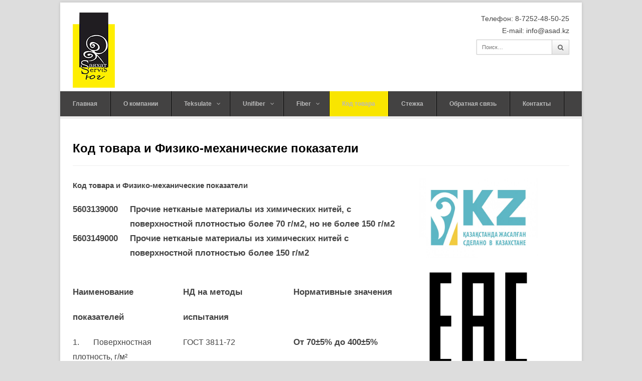

--- FILE ---
content_type: text/html; charset=UTF-8
request_url: http://asad.kz/%D0%BA%D0%BE%D0%B4-%D1%82%D0%BE%D0%B2%D0%B0%D1%80%D0%B0-%D0%B8-%D1%84%D0%B8%D0%B7%D0%B8%D0%BA%D0%BE-%D0%BC%D0%B5%D1%85%D0%B0%D0%BD%D0%B8%D1%87%D0%B5%D1%81%D0%BA%D0%B8%D0%B5-%D0%BF%D0%BE%D0%BA%D0%B0/
body_size: 7287
content:
<!DOCTYPE html>
<html lang="ru-RU" prefix="og: http://ogp.me/ns#">
<head>
	<meta charset="UTF-8">
	<meta name="viewport" content="width=device-width, initial-scale=1">
	<link rel="pingback" href="http://asad.kz/xmlrpc.php">
	<!--[if lt IE 9]><script src="http://asad.kz/wp-content/themes/wpex-pytheas/js/html5.js"></script><![endif]-->
	<link rel="profile" href="http://gmpg.org/xfn/11">
	<title>Код товара и Физико-механические показатели - Фабрика нетканых материалов</title>

<!-- This site is optimized with the Yoast SEO plugin v4.9 - https://yoast.com/wordpress/plugins/seo/ -->
<link rel="canonical" href="http://asad.kz/%d0%ba%d0%be%d0%b4-%d1%82%d0%be%d0%b2%d0%b0%d1%80%d0%b0-%d0%b8-%d1%84%d0%b8%d0%b7%d0%b8%d0%ba%d0%be-%d0%bc%d0%b5%d1%85%d0%b0%d0%bd%d0%b8%d1%87%d0%b5%d1%81%d0%ba%d0%b8%d0%b5-%d0%bf%d0%be%d0%ba%d0%b0/" />
<meta property="og:locale" content="ru_RU" />
<meta property="og:type" content="article" />
<meta property="og:title" content="Код товара и Физико-механические показатели - Фабрика нетканых материалов" />
<meta property="og:description" content="Код товара и Физико-механические показатели 5603139000 Прочие нетканые материалы из химических нитей, с поверхностной плотностью более 70 г/м2, но не более 150 г/м2 5603149000 Прочие нетканые материалы из химических нитей с поверхностной плотностью более 150 г/м2   Наименование показателей   НД на методы испытания   Нормативные значения 1.       Поверхностная плотность, г/м² ГОСТ 3811-72 От 70±5% &hellip;" />
<meta property="og:url" content="http://asad.kz/%d0%ba%d0%be%d0%b4-%d1%82%d0%be%d0%b2%d0%b0%d1%80%d0%b0-%d0%b8-%d1%84%d0%b8%d0%b7%d0%b8%d0%ba%d0%be-%d0%bc%d0%b5%d1%85%d0%b0%d0%bd%d0%b8%d1%87%d0%b5%d1%81%d0%ba%d0%b8%d0%b5-%d0%bf%d0%be%d0%ba%d0%b0/" />
<meta property="og:site_name" content="Фабрика нетканых материалов" />
<meta name="twitter:card" content="summary" />
<meta name="twitter:description" content="Код товара и Физико-механические показатели 5603139000 Прочие нетканые материалы из химических нитей, с поверхностной плотностью более 70 г/м2, но не более 150 г/м2 5603149000 Прочие нетканые материалы из химических нитей с поверхностной плотностью более 150 г/м2   Наименование показателей   НД на методы испытания   Нормативные значения 1.       Поверхностная плотность, г/м² ГОСТ 3811-72 От 70±5% [&hellip;]" />
<meta name="twitter:title" content="Код товара и Физико-механические показатели - Фабрика нетканых материалов" />
<!-- / Yoast SEO plugin. -->

<link rel='dns-prefetch' href='//s.w.org' />
<link rel="alternate" type="application/rss+xml" title="Фабрика нетканых материалов &raquo; Лента" href="http://asad.kz/feed/" />
<link rel="alternate" type="application/rss+xml" title="Фабрика нетканых материалов &raquo; Лента комментариев" href="http://asad.kz/comments/feed/" />
<!-- Yandex.Metrika counter -->
<script type="text/javascript">
    (function (d, w, c) {
        (w[c] = w[c] || []).push(function() {
            try {
                w.yaCounter44945071 = new Ya.Metrika({
                    id:44945071,
                    clickmap:true,
                    trackLinks:true,
                    accurateTrackBounce:true
                });
            } catch(e) { }
        });

        var n = d.getElementsByTagName("script")[0],
            s = d.createElement("script"),
            f = function () { n.parentNode.insertBefore(s, n); };
        s.type = "text/javascript";
        s.async = true;
        s.src = "https://mc.yandex.ru/metrika/watch.js";

        if (w.opera == "[object Opera]") {
            d.addEventListener("DOMContentLoaded", f, false);
        } else { f(); }
    })(document, window, "yandex_metrika_callbacks");
</script>
<noscript><div><img src="https://mc.yandex.ru/watch/44945071" style="position:absolute; left:-9999px;" alt="" /></div></noscript>
<!-- /Yandex.Metrika counter -->		<script type="text/javascript">
			window._wpemojiSettings = {"baseUrl":"https:\/\/s.w.org\/images\/core\/emoji\/2.2.1\/72x72\/","ext":".png","svgUrl":"https:\/\/s.w.org\/images\/core\/emoji\/2.2.1\/svg\/","svgExt":".svg","source":{"concatemoji":"http:\/\/asad.kz\/wp-includes\/js\/wp-emoji-release.min.js?ver=4.7.29"}};
			!function(t,a,e){var r,n,i,o=a.createElement("canvas"),l=o.getContext&&o.getContext("2d");function c(t){var e=a.createElement("script");e.src=t,e.defer=e.type="text/javascript",a.getElementsByTagName("head")[0].appendChild(e)}for(i=Array("flag","emoji4"),e.supports={everything:!0,everythingExceptFlag:!0},n=0;n<i.length;n++)e.supports[i[n]]=function(t){var e,a=String.fromCharCode;if(!l||!l.fillText)return!1;switch(l.clearRect(0,0,o.width,o.height),l.textBaseline="top",l.font="600 32px Arial",t){case"flag":return(l.fillText(a(55356,56826,55356,56819),0,0),o.toDataURL().length<3e3)?!1:(l.clearRect(0,0,o.width,o.height),l.fillText(a(55356,57331,65039,8205,55356,57096),0,0),e=o.toDataURL(),l.clearRect(0,0,o.width,o.height),l.fillText(a(55356,57331,55356,57096),0,0),e!==o.toDataURL());case"emoji4":return l.fillText(a(55357,56425,55356,57341,8205,55357,56507),0,0),e=o.toDataURL(),l.clearRect(0,0,o.width,o.height),l.fillText(a(55357,56425,55356,57341,55357,56507),0,0),e!==o.toDataURL()}return!1}(i[n]),e.supports.everything=e.supports.everything&&e.supports[i[n]],"flag"!==i[n]&&(e.supports.everythingExceptFlag=e.supports.everythingExceptFlag&&e.supports[i[n]]);e.supports.everythingExceptFlag=e.supports.everythingExceptFlag&&!e.supports.flag,e.DOMReady=!1,e.readyCallback=function(){e.DOMReady=!0},e.supports.everything||(r=function(){e.readyCallback()},a.addEventListener?(a.addEventListener("DOMContentLoaded",r,!1),t.addEventListener("load",r,!1)):(t.attachEvent("onload",r),a.attachEvent("onreadystatechange",function(){"complete"===a.readyState&&e.readyCallback()})),(r=e.source||{}).concatemoji?c(r.concatemoji):r.wpemoji&&r.twemoji&&(c(r.twemoji),c(r.wpemoji)))}(window,document,window._wpemojiSettings);
		</script>
		<style type="text/css">
img.wp-smiley,
img.emoji {
	display: inline !important;
	border: none !important;
	box-shadow: none !important;
	height: 1em !important;
	width: 1em !important;
	margin: 0 .07em !important;
	vertical-align: -0.1em !important;
	background: none !important;
	padding: 0 !important;
}
</style>
<link rel='stylesheet' id='contact-form-7-css'  href='http://asad.kz/wp-content/plugins/contact-form-7/includes/css/styles.css?ver=4.7' type='text/css' media='all' />
<link rel='stylesheet' id='style-css'  href='http://asad.kz/wp-content/themes/wpex-pytheas/style.css?ver=4.7.29' type='text/css' media='all' />
<link rel='stylesheet' id='FontAwesome-css'  href='http://asad.kz/wp-content/themes/wpex-pytheas/css/font-awesome.min.css?ver=4.5.0' type='text/css' media='all' />
<link rel='stylesheet' id='prettyPhoto-css'  href='http://asad.kz/wp-content/themes/wpex-pytheas/css/prettyPhoto.css?ver=3.1.6' type='text/css' media='all' />
<link rel='stylesheet' id='wpex-responsive-css'  href='http://asad.kz/wp-content/themes/wpex-pytheas/css/responsive.css?ver=2.0' type='text/css' media='all' />
<script type='text/javascript' src='http://asad.kz/wp-includes/js/jquery/jquery.js?ver=1.12.4'></script>
<script type='text/javascript' src='http://asad.kz/wp-includes/js/jquery/jquery-migrate.min.js?ver=1.4.1'></script>
<link rel='https://api.w.org/' href='http://asad.kz/wp-json/' />
<link rel="EditURI" type="application/rsd+xml" title="RSD" href="http://asad.kz/xmlrpc.php?rsd" />
<link rel="wlwmanifest" type="application/wlwmanifest+xml" href="http://asad.kz/wp-includes/wlwmanifest.xml" /> 
<link rel='shortlink' href='http://asad.kz/?p=362' />
<link rel="alternate" type="application/json+oembed" href="http://asad.kz/wp-json/oembed/1.0/embed?url=http%3A%2F%2Fasad.kz%2F%25d0%25ba%25d0%25be%25d0%25b4-%25d1%2582%25d0%25be%25d0%25b2%25d0%25b0%25d1%2580%25d0%25b0-%25d0%25b8-%25d1%2584%25d0%25b8%25d0%25b7%25d0%25b8%25d0%25ba%25d0%25be-%25d0%25bc%25d0%25b5%25d1%2585%25d0%25b0%25d0%25bd%25d0%25b8%25d1%2587%25d0%25b5%25d1%2581%25d0%25ba%25d0%25b8%25d0%25b5-%25d0%25bf%25d0%25be%25d0%25ba%25d0%25b0%2F" />
<link rel="alternate" type="text/xml+oembed" href="http://asad.kz/wp-json/oembed/1.0/embed?url=http%3A%2F%2Fasad.kz%2F%25d0%25ba%25d0%25be%25d0%25b4-%25d1%2582%25d0%25be%25d0%25b2%25d0%25b0%25d1%2580%25d0%25b0-%25d0%25b8-%25d1%2584%25d0%25b8%25d0%25b7%25d0%25b8%25d0%25ba%25d0%25be-%25d0%25bc%25d0%25b5%25d1%2585%25d0%25b0%25d0%25bd%25d0%25b8%25d1%2587%25d0%25b5%25d1%2581%25d0%25ba%25d0%25b8%25d0%25b5-%25d0%25bf%25d0%25be%25d0%25ba%25d0%25b0%2F&#038;format=xml" />
<!-- Theme Customizer Styling Options -->
<style type="text/css">
#masthead{ padding-bottom:0 !important; }#site-navigation, .slicknav_btn{ background-color:#434242 !important; }.nav-menu > li > a, .slicknav_btn{ color:#bababa !important; }.nav-menu .dropdown-menu > li > a:hover,.nav-menu > li.sfHover > a,.nav-menu > .current-menu-item > a,.nav-menu > .current-menu-item > a:hover { background:#f9e500 !important; }.single .entry a:hover, #sidebar a:hover, .comment-meta a.url:hover, .logged-in-as a:hover{ color:#515151 !important; }.service-icon{ background:#f9e500 !important; }
</style><!-- Header CSS -->
<style type="text/css">
body { background-image: none;
</style><style type="text/css" id="custom-background-css">
body.custom-background { background-color: #dddddd; }
</style>
<link rel="icon" href="http://asad.kz/wp-content/uploads/2021/06/cropped-saykhat-32x32.png" sizes="32x32" />
<link rel="icon" href="http://asad.kz/wp-content/uploads/2021/06/cropped-saykhat-192x192.png" sizes="192x192" />
<link rel="apple-touch-icon-precomposed" href="http://asad.kz/wp-content/uploads/2021/06/cropped-saykhat-180x180.png" />
<meta name="msapplication-TileImage" content="http://asad.kz/wp-content/uploads/2021/06/cropped-saykhat-270x270.png" />
		<style type="text/css" id="wp-custom-css">
			/*
Здесь можно добавить ваши CSS-стили.

Нажмите на значок помощи выше, чтобы узнать больше.
*/
html {
    margin-top: -35px !important;
}		</style>
		<!--[if IE 8]><link rel="stylesheet" type="text/css" href="http://asad.kz/wp-content/themes/wpex-pytheas/css/ie8.css" media="screen"><![endif]-->
</head>

<body class="page-template-default page page-id-362 custom-background">

	<div id="wrap" class="container clr">

		
		<header id="masthead" class="site-header clr" role="banner">

			<div class="logo">

				
					<a href="http://asad.kz/" title="Фабрика нетканых материалов" rel="home"><img src="http://asad.kz/wp-content/uploads/2021/06/saykhat.png" alt="Фабрика нетканых материалов" /></a>

				
			</div><!-- .logo -->

			<div class="masthead-right">

									<div class="masthead-right-content"><i class="icon-phone"></i>Телефон: 8-7252-48-50-25 <br>
E-mail: info@asad.kz</div>
				
				
					<div class="masthead-search clr">
						<form method="get" id="searchform" class="searchform" action="http://asad.kz/" role="search">
							<input type="search" class="field" name="s" value="" id="s" placeholder="Поиск&hellip;" />
							<button type="submit" class="submit" id="searchsubmit"><span class="fa fa-search"></span></button>
						</form>
					</div><!-- /masthead-search -->

				
			</div><!-- .masthead-right -->

		</header><!-- .header -->

		
		<div id="navbar" class="navbar clr">

			<nav id="site-navigation" class="navigation main-navigation clr" role="navigation">
				<div class="menu-%d0%be%d1%81%d0%bd%d0%be%d0%b2%d0%bd%d0%be%d0%b5-container"><ul id="menu-%d0%be%d1%81%d0%bd%d0%be%d0%b2%d0%bd%d0%be%d0%b5" class="nav-menu dropdown-menu"><li id="menu-item-41" class="menu-item menu-item-type-post_type menu-item-object-page menu-item-home menu-item-41"><a href="http://asad.kz/">Главная</a></li>
<li id="menu-item-73" class="menu-item menu-item-type-post_type menu-item-object-page menu-item-73"><a href="http://asad.kz/about/">О компании</a></li>
<li id="menu-item-355" class="menu-item menu-item-type-custom menu-item-object-custom menu-item-has-children dropdown menu-item-355"><a href="#">Teksulate <span class="fa fa-angle-down"></span></a>
<ul class="sub-menu">
	<li id="menu-item-358" class="menu-item menu-item-type-post_type menu-item-object-page menu-item-358"><a href="http://asad.kz/teksulate/">Teksulate-P</a></li>
	<li id="menu-item-301" class="menu-item menu-item-type-post_type menu-item-object-page menu-item-301"><a href="http://asad.kz/teksulate-lp/">Teksulate-LP</a></li>
	<li id="menu-item-333" class="menu-item menu-item-type-post_type menu-item-object-page menu-item-333"><a href="http://asad.kz/teksulate-duos/">Teksulate DUOS</a></li>
	<li id="menu-item-336" class="menu-item menu-item-type-post_type menu-item-object-page menu-item-336"><a href="http://asad.kz/teksulate-cotten/">Teksulate COTTEN</a></li>
	<li id="menu-item-360" class="menu-item menu-item-type-post_type menu-item-object-page menu-item-360"><a href="http://asad.kz/%d1%80%d0%b5%d0%ba%d0%be%d0%bc%d0%b5%d0%bd%d0%b4%d1%83%d0%b5%d0%bc%d0%b0%d1%8f-%d0%bf%d0%bb%d0%be%d1%82%d0%bd%d0%be%d1%81%d1%82%d1%8c/">Рекомендуемая плотность</a></li>
</ul>
</li>
<li id="menu-item-356" class="menu-item menu-item-type-custom menu-item-object-custom menu-item-has-children dropdown menu-item-356"><a href="#">Unifiber <span class="fa fa-angle-down"></span></a>
<ul class="sub-menu">
	<li id="menu-item-359" class="menu-item menu-item-type-post_type menu-item-object-page menu-item-359"><a href="http://asad.kz/unifiber/">Unifiber</a></li>
	<li id="menu-item-343" class="menu-item menu-item-type-post_type menu-item-object-page menu-item-343"><a href="http://asad.kz/unifiber-double-grade/">UNIFiber — DOUBLE Grade</a></li>
	<li id="menu-item-318" class="menu-item menu-item-type-post_type menu-item-object-page menu-item-318"><a href="http://asad.kz/alfatex-sh/">Alfatex-SH</a></li>
	<li id="menu-item-313" class="menu-item menu-item-type-post_type menu-item-object-page menu-item-313"><a href="http://asad.kz/grade-x/">Grade-X</a></li>
	<li id="menu-item-308" class="menu-item menu-item-type-post_type menu-item-object-page menu-item-308"><a href="http://asad.kz/type-3/">Type-3</a></li>
	<li id="menu-item-346" class="menu-item menu-item-type-post_type menu-item-object-page menu-item-346"><a href="http://asad.kz/%d1%80%d0%b5%d0%ba%d0%be%d0%bc%d0%b5%d0%bd%d0%b4%d1%83%d0%b5%d0%bc%d0%b0%d1%8f-%d0%bf%d0%bb%d0%be%d1%82%d0%bd%d0%be%d1%81%d1%82%d1%8c/">Рекомендуемая плотность</a></li>
</ul>
</li>
<li id="menu-item-357" class="menu-item menu-item-type-custom menu-item-object-custom menu-item-has-children dropdown menu-item-357"><a href="#">Fiber <span class="fa fa-angle-down"></span></a>
<ul class="sub-menu">
	<li id="menu-item-211" class="menu-item menu-item-type-post_type menu-item-object-page menu-item-211"><a href="http://asad.kz/fiber-twist/">Fiber Twist</a></li>
	<li id="menu-item-329" class="menu-item menu-item-type-post_type menu-item-object-page menu-item-329"><a href="http://asad.kz/fiber-mix/">Fiber MIX</a></li>
</ul>
</li>
<li id="menu-item-363" class="menu-item menu-item-type-post_type menu-item-object-page current-menu-item page_item page-item-362 current_page_item menu-item-363"><a href="http://asad.kz/%d0%ba%d0%be%d0%b4-%d1%82%d0%be%d0%b2%d0%b0%d1%80%d0%b0-%d0%b8-%d1%84%d0%b8%d0%b7%d0%b8%d0%ba%d0%be-%d0%bc%d0%b5%d1%85%d0%b0%d0%bd%d0%b8%d1%87%d0%b5%d1%81%d0%ba%d0%b8%d0%b5-%d0%bf%d0%be%d0%ba%d0%b0/">Код товара</a></li>
<li id="menu-item-216" class="menu-item menu-item-type-post_type menu-item-object-page menu-item-216"><a href="http://asad.kz/quilt/">Стежка</a></li>
<li id="menu-item-145" class="menu-item menu-item-type-post_type menu-item-object-page menu-item-145"><a href="http://asad.kz/contactus/">Обратная связь</a></li>
<li id="menu-item-148" class="menu-item menu-item-type-post_type menu-item-object-page menu-item-148"><a href="http://asad.kz/contacts/">Контакты</a></li>
</ul></div>			</nav><!-- #site-navigation -->

			
		</div><!-- #navbar -->
		
	<div id="main" class="site-main row clr fitvids">

		
							
	<header class="page-header clr"><h1 class="page-header-title">Код товара и Физико-механические показатели</h1></header>

	<div id="primary" class="content-area span_16 col clr clr-margin">

		<div id="content" class="site-content" role="main">

			
				<article>

					<div class="entry-content entry clr">

						<p><strong>Код товара</strong><strong> и </strong><strong>Физико-механические показатели</strong></p>
<table width="100%">
<tbody>
<tr>
<td width="115"><strong>5603139000</strong></td>
<td width="546"><strong>Прочие нетканые материалы из химических нитей, с поверхностной плотностью более 70 г/м2, но не более 150 г/м2</strong></td>
</tr>
<tr>
<td width="115"><strong>5603149000</strong></td>
<td width="546"><strong>Прочие нетканые материалы из химических нитей с поверхностной плотностью более 150 г/м2</strong></td>
</tr>
</tbody>
</table>
<table width="661">
<tbody>
<tr>
<td width="220"><strong> </strong></p>
<p><strong>Наименование</strong></p>
<p><strong>показателей</strong></td>
<td width="220"><strong> </strong></p>
<p><strong>НД на методы</strong></p>
<p><strong>испытания</strong></td>
<td width="220"><strong> </strong></p>
<p><strong>Нормативные значения</strong></td>
</tr>
<tr>
<td width="220">1.       Поверхностная плотность, г/м²</td>
<td width="220">ГОСТ 3811-72</td>
<td width="220"><strong>От 70±5% до </strong><strong>40</strong><strong>0±5%</strong></td>
</tr>
<tr>
<td width="220">2.       Толщина при давлении 0,2 кПа, мм</td>
<td width="220">ГОСТ 12023-2003</td>
<td width="220"><strong>От 3,5±2 до 30 ±2</strong></td>
</tr>
<tr>
<td width="220">3.       Разрывная нагрузка, Н не менее</td>
<td width="220">ГОСТ 3813-72</td>
<td width="220"><strong> </strong></p>
<p><strong>7</strong></td>
</tr>
<tr>
<td width="220">4.       Удлинение при разрыве, %, не более</td>
<td width="220">ГОСТ 3813-72</td>
<td width="220"><strong> </strong></p>
<p><strong>55</strong></td>
</tr>
<tr>
<td width="220">5.       Неровнота по массе, % не более</td>
<td width="220">ГОСТ 15902.2-2003</td>
<td width="220"><strong>8</strong></td>
</tr>
<tr>
<td width="220">   6. Миграция волокон (количество волокон на площадь см2) не более</td>
<td width="220">ГОСТ 26464-85</td>
<td width="220"><strong>2 &#8212; 3</strong></td>
</tr>
<tr>
<td width="220">6.       Суммарное тепловое сопротивление, ºС·м²/Вт</td>
<td width="220">ГОСТ 20489-75</td>
<td width="220"><strong>От 0,</strong><strong>300</strong><strong> и выше</strong></td>
</tr>
<tr>
<td width="220">7.       Ширина полотна, см</td>
<td width="220">ГОСТ 3813-72</td>
<td width="220"><strong>От 100 до 300</strong></td>
</tr>
<tr>
<td width="220">8.       Длина полотна в рулоне, в метрах (в зависимости от величины поверхностной плотности)</td>
<td width="220">ГОСТ 3813-72</td>
<td width="220"><strong> </strong></p>
<p><strong>От 15 до 100</strong></td>
</tr>
<tr>
<td width="220">9.       Масса рулона, кг (в зависимости от величины поверхностной плотности)</td>
<td width="220">ГОСТ 3813-72</td>
<td width="220"><strong> </strong></p>
<p><strong>От 2,5 до 50</strong></td>
</tr>
</tbody>
</table>

											</div><!-- .entry-content -->

					<footer class="entry-footer">
											</footer><!-- .entry-footer -->

				</article>

				
<div id="comments" class="comments-area">

	
	
</div><!-- #comments -->
			
		</div><!-- #content -->

	</div><!-- #primary -->


	<div id="secondary" class="sidebar-container span_8 col" role="complementary">
		<div class="sidebar-inner">
			<div class="widget-area"><div class="sidebar-box widget_text clr">			<div class="textwidget"><img src="http://asad.kz/wp-content/uploads/2017/05/kz.jpg" alt="Сделано в Казахстане" height="80%" width="80%">

<img src="http://asad.kz/wp-content/uploads/2017/06/EAC.gif" alt="EAC" height="80%" width="80%"></div>
		</div><div class="sidebar-box widget_wpex_port_posts_thumb_widget clr">          <h4 class="heading widget-title"><span>Применения</span></h4>                    <ul class="wpex-widget-recent-posts">
                                                    <li class="clr">                                        
                                <a href="http://asad.kz/portfolio/sleeping-bag/" title="Утеплитель для спальных мешков" class="title"><img width="150" height="150" src="http://asad.kz/wp-content/uploads/2017/04/bag-150x150.jpg" class="attachment-thumbnail size-thumbnail wp-post-image" alt="Утеплитель для спальных мешков" /></a>
                                <div class="wpex-recent-posts-content clr">
                                    <a href="http://asad.kz/portfolio/sleeping-bag/" title="Утеплитель для спальных мешков">Утеплитель для спальных мешков</a>
                                    <div class="wpex-widget-recent-posts-date"><i class="icon-time"></i>30.04.2017</div>
                                </div>
                            </li>
                                                   <li class="clr">                                        
                                <a href="http://asad.kz/portfolio/fortoys/" title="Наполнитель для игрушек" class="title"><img width="150" height="150" src="http://asad.kz/wp-content/uploads/2017/04/for-toys-150x150.jpg" class="attachment-thumbnail size-thumbnail wp-post-image" alt="Для игрушек и ростовых кукол" /></a>
                                <div class="wpex-recent-posts-content clr">
                                    <a href="http://asad.kz/portfolio/fortoys/" title="Наполнитель для игрушек">Наполнитель для игрушек</a>
                                    <div class="wpex-widget-recent-posts-date"><i class="icon-time"></i>30.04.2017</div>
                                </div>
                            </li>
                                                   <li class="clr">                                        
                                <a href="http://asad.kz/portfolio/babyborn/" title="В продукции для новорожденных" class="title"><img width="150" height="150" src="http://asad.kz/wp-content/uploads/2017/04/babyborn-150x150.jpg" class="attachment-thumbnail size-thumbnail wp-post-image" alt="Для новорожденных" /></a>
                                <div class="wpex-recent-posts-content clr">
                                    <a href="http://asad.kz/portfolio/babyborn/" title="В продукции для новорожденных">В продукции для новорожденных</a>
                                    <div class="wpex-widget-recent-posts-date"><i class="icon-time"></i>30.04.2017</div>
                                </div>
                            </li>
                                                   <li class="clr">                                        
                                <a href="http://asad.kz/portfolio/%d0%bd%d0%b0%d0%bf%d0%be%d0%bb%d0%bd%d0%b8%d1%82%d0%b5%d0%bb%d1%8c-%d0%b4%d0%bb%d1%8f-%d0%bf%d0%be%d0%b4%d1%83%d1%88%d0%b5%d0%ba-%d0%b8-%d0%be%d0%b4%d0%b5%d1%8f%d0%bb/" title="Наполнитель для подушек и одеял" class="title"><img width="150" height="150" src="http://asad.kz/wp-content/uploads/2017/04/pillows-150x150.jpg" class="attachment-thumbnail size-thumbnail wp-post-image" alt="Наполнитель для подушек" /></a>
                                <div class="wpex-recent-posts-content clr">
                                    <a href="http://asad.kz/portfolio/%d0%bd%d0%b0%d0%bf%d0%be%d0%bb%d0%bd%d0%b8%d1%82%d0%b5%d0%bb%d1%8c-%d0%b4%d0%bb%d1%8f-%d0%bf%d0%be%d0%b4%d1%83%d1%88%d0%b5%d0%ba-%d0%b8-%d0%be%d0%b4%d0%b5%d1%8f%d0%bb/" title="Наполнитель для подушек и одеял">Наполнитель для подушек и одеял</a>
                                    <div class="wpex-widget-recent-posts-date"><i class="icon-time"></i>30.04.2017</div>
                                </div>
                            </li>
                                           </ul>
              </div>        </div>
		</div>
	</div><!-- #secondary -->




	</div><!-- #main -->

		
			<footer id="footer" class="site-footer">

				<div id="footer-widgets" class="row clr">

					<div class="footer-box span_6 col clr-margin">
											</div><!-- .footer-box -->

					<div class="footer-box span_6 col">
						<div class="footer-widget widget_text clr">			<div class="textwidget"></div>
		</div>					</div><!-- .footer-box -->

					<div class="footer-box span_6 col">
											</div><!-- .footer-box -->

					<div class="footer-box span_6 col">
											</div><!-- .footer-box -->

				</div><!-- #footer-widgets -->

			</footer><!-- #footer -->

		
		<div id="footer-bottom" class="row clr">

			<div id="copyright" class="span_12 col clr-margin" role="contentinfo">
									Разработано: <a href="http://quit.kz" title="QUIT">QUIT</a> Все права защищены ТОО "Саяхат-Сервис ЮГ"							</div><!-- #copyright -->

			
		</div><!-- #footer-bottom -->

	</div><!-- #wrap -->

<script type='text/javascript' src='http://asad.kz/wp-content/plugins/contact-form-7/includes/js/jquery.form.min.js?ver=3.51.0-2014.06.20'></script>
<script type='text/javascript'>
/* <![CDATA[ */
var _wpcf7 = {"recaptcha":{"messages":{"empty":"\u041f\u043e\u0436\u0430\u043b\u0443\u0439\u0441\u0442\u0430, \u043f\u043e\u0434\u0442\u0432\u0435\u0440\u0434\u0438\u0442\u0435, \u0447\u0442\u043e \u0432\u044b \u043d\u0435 \u0440\u043e\u0431\u043e\u0442."}}};
/* ]]> */
</script>
<script type='text/javascript' src='http://asad.kz/wp-content/plugins/contact-form-7/includes/js/scripts.js?ver=4.7'></script>
<script type='text/javascript' src='http://asad.kz/wp-content/themes/wpex-pytheas/js/jquery.slicknav.js?ver=2.1.2'></script>
<script type='text/javascript' src='http://asad.kz/wp-content/themes/wpex-pytheas/js/jquery.prettyPhoto.js?ver=3.1.6'></script>
<script type='text/javascript'>
/* <![CDATA[ */
var lightboxLocalize = {"theme":"dark_square"};
/* ]]> */
</script>
<script type='text/javascript' src='http://asad.kz/wp-content/themes/wpex-pytheas/js/prettyPhoto-init.js?ver=1.0'></script>
<script type='text/javascript'>
/* <![CDATA[ */
var wpexvars = {"mobileMenuLabel":"Menu"};
/* ]]> */
</script>
<script type='text/javascript' src='http://asad.kz/wp-content/themes/wpex-pytheas/js/global.js?ver=2.0'></script>
<script type='text/javascript' src='http://asad.kz/wp-includes/js/wp-embed.min.js?ver=4.7.29'></script>

</body>
</html>

--- FILE ---
content_type: text/css
request_url: http://asad.kz/wp-content/themes/wpex-pytheas/style.css?ver=4.7.29
body_size: 9672
content:
/*-----------------------------------------------------------

 Theme Name: Pytheas
 Version: 2.0
 Description: Business/Portfolio WordPress theme
 Author: WPExplorer
 Author URI: http://www.wpexplorer.com
 Theme URI: http://www.wpexplorer.com/pytheas-free-wordpress-theme/
 License: GNU General Public License version 2.0
 License URI: http://www.gnu.org/licenses/gpl-2.0.html

/*	RESET
----------------------------------------------------------- */
a, abbr, acronym, address, applet, article, aside, audio, b, big, blockquote, body, caption, canvas, center, cite, code, dd, del, details, dfn, dialog, div, dl, dt, em, embed, fieldset, figcaption, figure, form, footer, header, hgroup, h1, h2, h3, h4, h5, h6, html, i, iframe, img, ins, kbd, label, legend, li, mark, menu, nav, object, ol, output, p, pre, q, ruby, s, samp, section, small, span, strike, strong, sub, summary, sup, tt, table, tbody, textarea, tfoot, thead, time, tr, th, td, u, ul, var, video { font-family: inherit; font-size: 103%; font-weight: inherit; font-style: inherit; vertical-align: baseline; white-space: normal; margin: 0; padding: 0; border: 0; outline: 0; background: transparent; }
article, aside, details, figcaption, figure, footer, header, hgroup, menu, nav, section { display: block }
ol, ul { list-style: none }
blockquote, q { quotes: none }
:focus { outline: 0 }
table { border-collapse: collapse; border-spacing: 0; }
img { max-width: 100%; height: auto; }
/*	24 COLUMN - RESPONSIVE GRID SYSTEM
----------------------------------------------------------- */
.row:after, .col:after, .clr:after, .group:after { content: ""; display: block; height: 0; clear: both; visibility: hidden; }
.row { -webkit-box-sizing: border-box; -moz-box-sizing: border-box; box-sizing: border-box; }
.col { margin-bottom: 1.5em; display: block; float: left; width: 100%; margin-bottom: 1.5em; -webkit-box-sizing: border-box; -moz-box-sizing: border-box; box-sizing: border-box; }
@media (min-width:768px) { 
	.col { margin-left: 2% }
}
@media (min-width:768px) { .span_1 { width: 2.25% }.span_2 { width: 6.5% }.span_3 { width: 10.75% }.span_4 { width: 15.0% }.span_5 { width: 19.25% }.span_6 { width: 23.5% }.span_7 { width: 27.75% }.span_8 { width: 32.0% }.span_9 { width: 36.25% }.span_10 { width: 40.5% }.span_11 { width: 44.75% }.span_12 { width: 49.0% }.span_13 { width: 53.25% }.span_14 { width: 57.5% }.span_15 { width: 61.75% }.span_16 { width: 66.0% }.span_17 { width: 70.25% }.span_18 { width: 74.5% }.span_19 { width: 78.75% }.span_20 { width: 83.0% }.span_21 { width: 87.25% }.span_22 { width: 91.5% }.span_23 { width: 95.75% }.span_24 { width: 100% }
}
/*clear left margin*/
.clr-margin { margin-left: 0 }
/* Site Widths
----------------------------------------------------------- */
.container { width: 1040px; min-width: 200px; max-width: 85%; margin: 0 auto; -webkit-box-sizing: border-box; -moz-box-sizing: border-box; box-sizing: border-box; }
.sidebar-container { padding-left: 20px; -webkit-box-sizing: border-box; -moz-box-sizing: border-box; box-sizing: border-box; }
.sidebar-container h4 { margin: 0 0 20px }
.content-area.span_16 { max-width: 650px }
/* Lists
----------------------------------------------------------- */
.entry ul, .entry ol { margin: 30px 0 30px 30px }
.entry ul { list-style: disc }
.entry ol { list-style: decimal }
/* Forms
----------------------------------------------------------- */
/*reset search styling*/
input[type="search"]::-webkit-search-decoration, input[type="search"]::-webkit-search-cancel-button, input[type="search"]::-webkit-search-results-button, input[type="search"]::-webkit-search-results-decoration { display: none }
/*inputs*/
input[type=search], input[type="text"], input[type="password"], input[type="email"], input[type="tel"], input[type="url"], textarea { font-family: inherit; border: 1px solid #ccc; color: #777; display: block; font-size: 13px; font-weight: normal; margin: 0 0 5px; padding: 7px 10px; -moz-box-sizing: border-box; -webkit-box-sizing: border-box; box-sizing: border-box; max-width: 100%; -webkit-appearance: none; box-shadow: 0 1px 2px 0 rgba(0,0,0,0.09); -webkit-transition: all 0.15s ease-in-out; -moz-transition: all 0.15s ease-in-out; -o-transition: all 0.15s ease-in-out; }
textarea { width: 100%; padding: 15px; -webkit-appearance: none;border-radius: 0; }
input[type=search] { font-size: 12px; font-weight: normal; }
#footer input[type=search] { border: none; box-shadow: none; padding: 10px; width: 100%; }
#sidebar #searchsubmit, #footer #searchsubmit { display: none }
#sidebar input[type=search] { width: 100% }
input[type="search"]:focus, input[type="text"]:focus, input[type="password"]:focus, input[type="email"]:focus, input[type="tel"]:focus, input[type="url"]:focus, textarea:focus { outline: none; border-color: #bbb; }
.sidebar-container input[type=search],
#footer input[type=search] { width: 100%;  padding: 10px; }
/*buttons*/
button, input[type="button"], input[type="submit"], input[type="submit"] { font-family: inherit; display: inline-block; *display: inline; padding: 4px 12px; margin: 0; font-size: 12px; line-height: 20px; color: #333333; text-align: center; text-shadow: 0 1px 1px rgba(255, 255, 255, 0.75); vertical-align: middle; cursor: pointer; background-color: #f5f5f5; *background-color: #e6e6e6; background-image: -moz-linear-gradient(top, #ffffff, #e6e6e6); background-image: -webkit-gradient(linear, 0 0, 0 100%, from(#ffffff), to(#e6e6e6)); background-image: -webkit-linear-gradient(top, #ffffff, #e6e6e6); background-image: -o-linear-gradient(top, #ffffff, #e6e6e6); background-image: linear-gradient(to bottom, #ffffff, #e6e6e6); background-repeat: repeat-x; border: 1px solid #cccccc; -webkit-border-radius: 3px; -moz-border-radius: 3px; border-radius: 3px; filter: progid:DXImageTransform.Microsoft.gradient(startColorstr='#ffffffff', endColorstr='#ffe6e6e6', GradientType=0); filter: progid:DXImageTransform.Microsoft.gradient(enabled=false); *zoom: 1; -webkit-box-shadow: inset 0 1px 0 rgba(255, 255, 255, 0.2), 0 1px 2px rgba(0, 0, 0, 0.05); -moz-box-shadow: inset 0 1px 0 rgba(255, 255, 255, 0.2), 0 1px 2px rgba(0, 0, 0, 0.05); box-shadow: inset 0 1px 0 rgba(255, 255, 255, 0.2), 0 1px 2px rgba(0, 0, 0, 0.05); -webkit-transition: background 0.1s linear; }
button:hover, input[type="button"]:hover, input[type="submit"]:hover, #commentsbox input[type="submit"]:hover { color: #333333; background-image: none; background-color: #f6f6f6; }
button:active, input[type="button"]:active, input[type="submit"]:active, #commentsbox input[type="submit"]:active { outline: 0; -webkit-box-shadow: inset 0 2px 4px rgba(0, 0, 0, 0.15), 0 1px 2px rgba(0, 0, 0, 0.05); -moz-box-shadow: inset 0 2px 4px rgba(0, 0, 0, 0.15), 0 1px 2px rgba(0, 0, 0, 0.05); box-shadow: inset 0 2px 4px rgba(0, 0, 0, 0.15), 0 1px 2px rgba(0, 0, 0, 0.05); }
/* WordPress Styles
----------------------------------------------------------- */
#header-image { display: block; }
/*aligns*/
.aligncenter { display: block; margin: 0 auto; }
.alignright { float: right; margin: 0 0 10px 20px; }
.alignleft { float: left; margin: 0 20px 10px 0; }
/*floats*/
.floatleft { float: left }
.floatright { float: right }
/*text style*/
.textcenter { text-align: center }
.textright { text-align: right }
.textleft { text-align: left }
/*captions*/
.wp-caption { text-align: center; max-width: 100%; }
.wp-caption { border: 1px solid #ddd; text-align: center; background-color: #f3f3f3; padding-top: 4px; margin: 10px; -moz-border-radius: 3px; -khtml-border-radius: 3px; -webkit-border-radius: 3px; border-radius: 3px; }
.wp-caption img { display: block; margin: 0 auto; padding: 0; border: 0 none; }
.wp-caption p.wp-caption-text { font-size: 12px; padding: 4px; margin: 0; text-align: center; }
/*smiley reset*/
.wp-smiley { margin: 0; max-height: 1em; }
/*blockquote*/
blockquote.left { margin-right: 20px; text-align: right; margin-left: 0; width: 33%; float: left; }
blockquote.right { margin-left: 20px; text-align: left; margin-right: 0; width: 33%; float: right; }
/*img attachment*/
#img-attch-page { text-align: center; overflow: hidden; }
#img-attch-page img { display: inline-block; margin: 0 auto; max-width: 100%; margin-bottom: 20px; }
/*gallery shortcode*/
.gallery-item img { -moz-box-sizing: border-box; -webkit-box-sizing: border-box; box-sizing: border-box; }
/* Body, Main & Commons
----------------------------------------------------------- */
body { background: #eee url("images/main-bg.png") repeat; nowhitespace: afterproperty; font: 12px/1.8 'Helvetica Neue', Helvetica, Arial, sans-serif; color: #444; -webkit-font-smoothing: antialiased; -webkit-text-size-adjust: 100%; }
body a { color: #f15a23 }
body a:hover { text-decoration: underline }
#wrap { margin: 40px auto; background: #fff; -webkit-box-shadow: 0px 0px 6px rgba(0, 0, 0, 0.15); -moz-box-shadow: 0px 0px 6px rgba(0, 0, 0, 0.15); box-shadow: 0px 0px 6px rgba(0, 0, 0, 0.15); }
#main { background: #fff; padding: 25px; }
img { max-width: 100% }
.entry-footer { clear: both; margin: 20px 0 0; }
.full-width { width: 100% !important }
/*screen reader text*/
.screen-reader-text { clip: rect(1px, 1px, 1px, 1px); position: absolute !important; height: 1px; width: 1px; overflow: hidden; }
.screen-reader-text:focus { background-color: #f1f1f1; border-radius: 3px; box-shadow: 0 0 2px 2px rgba(0, 0, 0, 0.6); clip: auto !important; color: #21759b; display: block; font-size: 14px; font-size: 0.875rem; font-weight: bold; height: auto; left: 5px; line-height: normal; padding: 15px 23px 14px; text-decoration: none; top: 5px; width: auto; z-index: 100000; }
/* Commons
----------------------------------------------------------- */
/*read more*/
a.read-more { float: right; margin-top: 10px; }
a.read-more:hover { color: #000; text-decoration: none; }
blockquote { border-left: double #ddd; margin: 20px; padding-left: 20px; font-family: Georgia, Times New Roman, Times, serif; font-style: italic; font-size: 21px; color: #999; line-height: 1.4em; }
blockquote p:last-child { margin: 0 }
pre { background: #eee; margin: 20px 0px; padding: 20px; border: 1px solid #ddd; white-space: pre-wrap; white-space: -moz-pre-wrap; white-space: -pre-wrap; white-space: -o-pre-wrap; word-wrap: break-word; text-shadow: 1px 1px 1px rgba(255,255,255,0.85); }
address { letter-spacing: 1px; margin: 20px 0; }
#page-featured-img { position: relative; margin: -30px -25px 25px; border-bottom: 5px solid #eee; margin-bottom: 25px; }
#page-featured-img img { display: block; width: 100%; }
.blog-entry.sticky { padding: 20px; background: #f6f6f6; border-bottom: 4px solid #ddd; }
.blog-entry.sticky .meta li { background-color: #e6e6e6 }
.bypostauthor { }
/* Typography
----------------------------------------------------------- */
h1, h2, h3, h4, h5, h6 { font-weight: bold }
h1, h2, h3, h4, h5, h6 { color: #444 }
h1 a, h2 a, h3 a, h4 a, h5 a, h6 a { color: #444 }
h1 a:hover, h2 a:hover, h3 a:hover, h4 a:hover, h5 a:hover, h6 a:hover { color: #f15a23 }
h2, h3, h4, h5, h6 { margin: 30px 0 20px; font-weight: 600; }
h1 { font-size: 24px; margin: 0 0 20px; }
h2 { font-size: 18px }
h3 { font-size: 16px }
h4 { font-size: 14px }
h5 { font-size: 12px }
h6 { font-size: 11px }
.subheader { color: #777 }
p { margin: 0 0 20px }
p img { margin: 0 }
p.lead { font-size: 21px; line-height: 27px; color: #777; }
em { font-style: italic }
strong { font-weight: bold }
small { font-size: 80% }
hr { border: solid rgba(0, 0, 0, 0.2); border-width: 1px 0 0; clear: both; margin: 10px 0 30px; height: 0; }
p a, p a:visited { line-height: inherit }
a:link { text-decoration: none }
a:focus { outline: 0 }
a { outline: 0 }
p a, p a:visited { line-height: inherit }
a:link { text-decoration: none }
a:focus { outline: 0 }
/* Headings
----------------------------------------------------------- */
/*page heading*/
.page-header { position: relative; margin-bottom: 25px; padding: 20px 0; border-bottom: 1px solid #eee; }
.page-header h1, .page-header h2 { font-size: 24px; line-height: 1.2em; color: #000; margin: 0px; max-width: 85%; }
.archive-meta { margin-top: 20px }
.archive-meta p:last-child { margin: 0 }
/*heading class*/
.heading { color: #333; height: 35px; line-height: 35px; margin: 15px 0; font-size: 14px; background: url('./images/dot.png') center center repeat-x; }
.heading span { background: #fff; padding-right: 20px; }
/* Header
----------------------------------------------------------- */
#masthead { position: relative; padding: 20px 25px; }
#masthead-image { display: block; border-top: 5px solid #eee; }
.logo { float: left }
.logo a { font-weight: 700; padding: 0px; margin: 0px; text-decoration: none; display: inline-block; }
.logo h1 a, #logo h2 a { color: #000 }
.logo h1 a:hover, .logo h2 a:hover { color: #f15a23; text-decoration: none; }
.logo img { display: block; max-width: 100%; }
.logo h1, .logo h2 { font-size: 32px; margin: 0; line-height: 1.3em; }
p.site-description { font-style: italic; font-family: Georgia, "Times New Roman", Times, serif; margin: 0; }
/*header custom content + search */
.masthead-right { float: right }
.masthead-right-content { text-align: right; margin-bottom: 5px; }
.masthead-right-content i { margin-right: 5px }
/*masthead search*/
.masthead-search input[type=search] { float: left; border: 1px solid #ccc !important; border-right: none !important; font-size: 11px; padding: 0 10px; width: 150px; height: 30px; line-height: 30px; border: none; box-shadow: 0 0 3px rgba(0, 0, 0, 0.08); -moz-box-shadow: 0 0 3px rgba(0, 0, 0, 0.08); -webkit-box-shadow: 0 0 3px rgba(0, 0, 0, 0.08); border-radius: 0 !important; }
.masthead-search #searchsubmit { height: 30px; line-height: 30px; width: 35px; padding: 0; text-align: center; float: right; border-radius: 0; -moz-border-radius: 0; -webkit-border-radius: 0; font-size: 12px; font-weight: normal; color: #666; }
/* Main Navigation
----------------------------------------------------------- */
/*core styles*/
.dropdown-menu { margin: 0; padding: 0; list-style: none; }
.dropdown-menu li { position: relative }
.dropdown-menu ul { position: absolute; nowhitespace: afterproperty; nowhitespace: afterproperty; nowhitespace: afterproperty; top: 100%; left: 0; z-index: 99; opacity: 0; visibility: hidden; transition: all .2s ease-in-out; margin: 10px 0 0 0; _margin: 0; /*IE6 only*/ }
.dropdown-menu > li { float: left; display: block; }
.dropdown-menu li:hover > ul,
.dropdown-menu ul.visible { opacity: 1; visibility: visible; margin: 0; }
.dropdown-menu a { display: block; position: relative; }
.dropdown-menu ul ul { top: 0; left: 100%; }
.dropdown-menu > li ul { min-width: 150px }
.dropdown-menu ul ul li { width: 100% }
/* position arrows */
.nav-menu .fa-angle-down { position: absolute; right: 7px; top: 50%; font-size: 12px; margin-top: -6px; }
.nav-menu .fa-angle-right { position: absolute; right: 20px; top: 50%; font-size: 12px; margin-top: -6px; }
/*styling*/
.nav-toggle { display: none; -webkit-touch-callout: none; -webkit-user-select: none; -khtml-user-select: none; -moz-user-select: none; -ms-user-select: none; user-select: none; }
#navbar { min-height: 50px; background: #383838; border-bottom: 5px solid #eee; position: relative; }
.nav-menu { float: left; border-right: 1px solid rgba(0,0,0,1); }
.nav-menu a { font-size: 12px; height: 50px; line-height: 50px; color: #fff; padding: 0 25px; text-decoration: none; font-weight: 700; -webkit-transition: all 0.2s ease-in-out; -moz-transition: all 0.2s ease-in-out; -o-transition: all 0.2s ease-in-out; transition: all 0.2s ease-in-out; }
.nav-menu li { float: left; position: relative; }
.nav-menu li.dropdown a { padding-right: 35px }
.nav-menu > li > a { border-right: 1px solid rgba(255,255,255, 0.1); border-left: 1px solid rgba(0,0,0,1); }
.nav-menu > li:first-child { border-left: none }
.nav-menu li:first-child > a, .dropdown-menu li:first-child > a:hover { border-left: none }
.nav-menu > li > a:hover, .nav-menu > .current-menu-item > a, .navigation .current-menu-parent > a, .navigation .current-menu-parent > a:hover, .nav-menu > .current-menu-item > a:hover { color: #fff; background: #f9e500; text-decoration: none; }
/*drop-down styles*/
.nav-menu ul { margin: 0; background: #383838; width: 190px; box-shadow: 0px 0px 5px rgba(0, 0, 0, 0.5); }
.nav-menu ul li { float: none; display: block; border-left: none; border-right: none; margin: 0; }
.nav-menu ul li:first-child { border-top: 0 }
.nav-menu ul li:last-child { border-bottom: 0 }
.nav-menu a { display: block; position: relative; text-align: left; }
.nav-menu .sub-menu li.current_page_item > a { color: #fff; background-color: #2e2e2e; }
.nav-menu ul a { display: block; padding: 10px; }
.nav-menu ul li { border-bottom: 1px solid rgba(255,255,255, 0.1); border-top: 1px solid rgba(0,0,0,1); }
.nav-menu ul a { color: #fff; padding: 17px 15px; height: auto; margin: 0px; border: 0px; line-height: 1em; font-size: 12px; font-weight: normal; text-shadow: none; }
.nav-menu ul li > a:hover { color: #fff; background-color: #f15a23; background-image: none; text-decoration: none; border-color: transparent; }
/*nav icons*/
.nav-menu li > a > .fa { margin-right: 10px; }
/*mobile nav*/
.slicknav_menu { display:none; }
.slicknav_btn { display: block; height: 50px; line-height: 50px; color: #fff; margin: 0; border: 0; padding: 0 20px; cursor: pointer; position: relative; font-size: 12px; font-weight: 700;}
.slicknav_btn:hover { text-decoration: none; color: #fff; }
.slicknav_menu .slicknav_icon { display: block; position: absolute; right: 30px; top: 50%; margin-top: -4px; width: 15px; height: 10px; line-height: 0; }
.slicknav_menu .slicknav_icon-bar { display: block; width: 100%; height: 2px; margin-bottom: 2px; background: #fff; }

.slicknav_nav { position: relative; z-index: 999; background: #222; padding: 0; margin: 0; overflow: hidden; }
.slicknav_nav li { display: block }
.slicknav_nav .slicknav_arrow { font-size: 1em; margin: 0 0 0 7px; }
.slicknav_nav .slicknav_item { cursor: pointer }
.slicknav_nav a { display: block; text-decoration: none !important }
.slicknav_nav .slicknav_item a,
.slicknav_nav .slicknav_parent-link a { display: inline }
.slicknav_nav .slicknav_row { display: block; padding: 5px 15px; margin: 4px 0; }
.slicknav_nav ul { list-style: none; overflow: hidden; }
.slicknav_nav ul { padding: 0; margin: 0 0 0 20px; }
.slicknav_nav a { color: #999; padding: 4px 15px; margin: 5px 0; text-decoration: none; font-weight: 600; }
.slicknav_nav a:hover { background: #111; color: #fff; }
.slicknav_nav ul a { margin: 2px 0; padding: 2px 15px; }
.slicknav_nav a .fa { margin-right: 10px; }
.slicknav_nav .slicknav_item a,
.slicknav_nav .slicknav_parent-link a { padding: 0; margin: 0; }
.slicknav_nav .fa-angle-down, .slicknav_nav .fa-angle-right { display: none; }
/* Social
----------------------------------------------------------- */
#social { position: absolute; right: 25px; top: 50%; margin-top: -10px; list-style: none; margin-bottom: 10px; }
#social li { display: inline-block; margin-left: 7px; }
#social a { height: 20px; display: block; float: left; -webkit-transition: all 0.2s ease-in-out; -moz-transition: all 0.2s ease-in-out; -o-transition: all 0.2s ease-in-out; transition: all 0.2s ease-in-out; }
#social a img { height: 20px; width: 20px; -moz-opacity: 0.8; -khtml-opacity: 0.8; opacity: 0.8; -webkit-transition: all 0.2s ease-in-out; -moz-transition: all 0.2s ease-in-out; -o-transition: all 0.2s ease-in-out; transition: all 0.2s ease-in-out; }
#social a:hover img { display: block; -moz-opacity: 1.0; -khtml-opacity: 1.0; opacity: 1.0; }
/* Homepage
----------------------------------------------------------- */
.home-block { margin-top: 20px; }
/*headings*/
#home-wrap .heading { text-align: center; text-transform: uppercase; color: #666; font-weight: normal; font-size: 13px; margin-top: 0; }
#home-wrap .heading span { padding-left: 20px }
/*tagline*/
#home-tagline { font-family: Georgia, Times, serif; color: #333; font-size: 21px; line-height: 1.7em; text-align: center; font-style: italic; }
#home-tagline a { border-bottom: 1px dotted #eb6b1e }
#home-tagline a:hover { text-decoration: none }
/*home blog*/
#home-blog { margin-bottom: -25px; overflow: hidden; }
.home-blog-entry-img-link { display: block; border: 1px solid #ddd; margin-bottom: 13px; }
.home-blog-entry-img-link img { width: 100%; display: block; padding: 3px; background: #eee; border: 1px solid #fff; -moz-box-sizing: border-box; -webkit-box-sizing: border-box; box-sizing: border-box; }
.home-blog-entry-img-link img:hover { opacity: 0.8; -moz-opacity: 0.8; -webkit-opacity: 0.8; }
.home-blog-entry h2 { line-height: 1.4em; font-size: 12px; font-weight: bold; margin: 10px 0 7px 0; padding-bottom: 7px; border-bottom: 1px solid #eee; }
/* Slider
----------------------------------------------------------- */
/* Browser Resets */
.flex-container a:active, .flexslider a:active, .flex-container a:focus, .flexslider a:focus { outline: none }
.slides, .flex-control-nav, .flex-direction-nav { margin: 0; padding: 0; list-style: none; }
/* FlexSlider Necessary Styles */
.flexslider { margin: 0; padding: 0; }
.flexslider .slides > li { display: none; -webkit-backface-visibility: hidden; }
/* Hide the slides before the JS is loaded. Avoids image jumping */
.flexslider .slides img { width: 100%; display: block; }
.flex-pauseplay span { text-transform: capitalize }
/* Clearfix for the .slides element */
.slides:after { content: "."; display: block; clear: both; visibility: hidden; line-height: 0; height: 0; }
html[xmlns] .slides { display: block }
* html .slides { height: 1% }
/* No JavaScript Fallback */
.no-js .slides > li:first-child { display: block }
/*main*/
.flexslider-container { position: relative }
.flexslider { zoom: 1; position: relative; }
.flexslider ul { margin: 0 }
.flex-viewport { max-height: 2000px }
/*home slider*/
#home-slider-wrap { position: relative; margin: -30px -25px 25px; border-bottom: 5px solid #eee; }
#home-slider-loader { text-align: center; height: 150px; line-height: 150px; font-size: 16px; }
/*control nav*/
.flex-control-nav { height: 8px; position: absolute; right: 20px; bottom: 20px; }
.flex-control-nav li { margin: 0 0 0 5px; display: inline-block; zoom: 1; *display: inline; }
.flex-control-nav li:first-child { margin: 0 }
.flex-control-nav li a { width: 8px; height: 8px; display: block; background: url("images/bullets.png") no-repeat 0 0; cursor: pointer; text-indent: -9999px; }
.flex-control-nav li a:hover { background-position: -9px 0 }
.flex-control-nav li a.flex-active { background-position: -9px 0; cursor: default; }
/*next/prev arrows*/
.flex-direction-nav li a.flex-next, .flex-direction-nav li a.flex-prev { position: absolute; display: block; width: 40px; height: 40px; line-height: 40px; position: absolute; bottom: 0; cursor: pointer; font-size: 18px; text-align: center; background: #000; background: rgba(0,0,0,0.85); color: #fff; }
.flex-direction-nav li a.flex-next { left: 41px }
.flex-direction-nav li a.flex-prev { left: 0 }
.flex-direction-nav li a:hover { background: #f9e500; color: #fff; text-decoration: none; }
/* slider caption */
.slide-inner { position: relative; }
.flex-caption { text-shadow: none; position: absolute; left: 20px; top: 20px; text-align: left; margin: 0; background: #000; background: rgba(0,0,0,0.8); padding: 10px 20px; font-size: 13px; color: #fff; font-weight: bold; border-radius: 3px; }
.flex-caption h2 { color: #fff; margin: 0; }
.flex-caption p { margin: 0 0; font-size: 12px; color: #fff; }
.flex-caption p:last-child { margin: 0 }
.flex-caption a { color: #ef4135 !important }
.flex-caption a:hover { text-decoration: underline }
/* Services
----------------------------------------------------------- */
.service-entry { padding-bottom: 10px }
.service-entry p:last-child { margin-bottom: 0px }
.service-entry p { text-align: left }
.service-entry h3 { font-size: 16px; margin: 0 0 10px; text-align: left; }
.service-icon { display: block; float: left; font-size: 18px; color: #fff; margin-right: 10px; font-weight: normal; height: 40px; line-height: 40px; width: 40px; background: #f15a23; border-radius: 99px; text-align: center; }
.service-entry-details { padding-left: 60px; font-size:100%;}
#service-media { margin-bottom: 15px; border: 1px solid #ddd; }
#service-media-inner { padding: 4px; border: 1px solid #fff; background: #eee; }
#service-media-inner img { display: block; width: 100%; }
#service-media-inner img:hover { opacity: 0.8; -moz-opacity: 0.8; -webkit-opacity: 0.8; }
#service-slides-wrap { position: relative; width: 100%; }
#service-slider-loader { text-align: center; height: 100px; line-height: 100px; font-size: 16px; color: #000; }
#service-slider .flex-direction-nav li a.flex-next, #service-slider .flex-direction-nav li a.flex-prev { height: 30px; line-height: 30px; width: 30px; font-size: 14px; }
#service-slider .flex-direction-nav li a.flex-next { left: 31px }
/*tags*/
.service-tags { margin-top: 40px }
.service-tags a { display: block; float: left; padding: 4px 7px; background: #f5f5f5; color: #666; margin-right: 5px; margin-bottom: 5px; font-size: 11px; font-weight: bold; -webkit-transition: all 0.1s ease-in-out; -moz-transition: all 0.1s ease-in-out; -o-transition: all 0.1s ease-in-out; }
.service-tags a:hover { background: #f15a23; color: #fff; text-decoration: none; }
/* Tax Filter
----------------------------------------------------------- */
.tax-archives-filter { position: absolute; right: 0; top: 50%; margin-top: -15px; height: 30px; line-height: 30px; background: #eee; border: 1px solid #ddd; }
.tax-archives-filter > li { padding: 0 10px; cursor: default; display: block; position: relative; }
.tax-archives-filter > li { display: block }
.tax-archives-filter > li i { margin-left: 7px }
.tax-archives-filter li ul { background: #eee; border: 1px solid #ddd; border-bottom: none; margin: 0; width: 100%; max-width: 100%; min-width: 100%; box-sizing: border-box; -moz-box-sizing: border-box; -webkit-box-sizing: border-box; }
.tax-archives-filter li ul li { border-bottom: 1px solid #ddd }
.tax-archives-filter a { color: #666; display: block; padding: 0 5px; }
.tax-archives-filter a:hover { color: #000 }
.tax-archives-filter li.browse:hover { background: #444; }
.tax-archives-filter li.browse:hover > a { color: #fff; text-decoration: none; }

/* Portfolio
----------------------------------------------------------- */
#portfolio-description { padding-bottom: 25px; margin-bottom: 25px; border-bottom: 1px solid #ddd; }
#portfolio-description p:last-child, .portfolio-description p { margin: 0 }
#portfolio-wrap ul { margin: 0px; list-style: none; }
/*portfolio entry*/
.portfolio-entry a { display: block; text-decoration: none; }
.portfolio-entry a:hover {color:#f9e500 }
.portfolio-entry-img-link { display: block; border: 1px solid #ddd; margin-bottom: 13px; -webkit-transition: all 0.2s ease-in-out; }
.portfolio-entry-img-link img { width: 100%; display: block; padding: 3px; background: #eee; border: 1px solid #fff; -moz-box-sizing: border-box; -webkit-box-sizing: border-box; box-sizing: border-box; }
.portfolio-entry-img-link img:hover { opacity: 0.8; -moz-opacity: 0.8; -webkit-opacity: 0.8; }
.portfolio-entry-description  p { margin: 0 }
.portfolio-entry-description h2 { line-height: 1.4em; font-size: 12px; font-weight: bold; margin: 0 0 7px 0; padding-bottom: 7px; border-bottom: 1px solid #eee; }
.portfolio-entry-description p:last-child { margin: 0 }
.portfolio-entry-excerpt {display:none}
/*single portfolio*/
#portfolio-meta span { font-size: 12px; margin-right: 5px; font-weight: bold; }
#portfolio-media { margin-bottom: 15px; border: 1px solid #ddd; }
#portfolio-media-inner { padding: 4px; border: 1px solid #fff; background: #eee; }
#portfolio-slides-wrap { margin-bottom: 5px }
#portfolio-media img { display: block; width: 100%; }
/*single portfolio slider*/
#portfolio-slides-wrap { position: relative; width: 100%; }
#portfolio-slider-loader { text-align: center; height: 100px; line-height: 100px; font-size: 16px; color: #000; }
#portfolio-slider .flex-direction-nav li a.flex-next, #portfolio-slider .flex-direction-nav li a.flex-prev { height: 30px; line-height: 30px; width: 30px; font-size: 14px; }
#portfolio-slider .flex-direction-nav li a.flex-next { left: 31px }
/*tags*/
.portfolio-tags { margin-top: 40px }
.portfolio-tags a { display: block; float: left; padding: 4px 7px; background: #f5f5f5; color: #666; margin-right: 5px; margin-bottom: 5px; font-size: 11px; font-weight: 400; -webkit-transition: all 0.1s ease-in-out; -moz-transition: all 0.1s ease-in-out; -o-transition: all 0.1s ease-in-out; }
.portfolio-tags a:hover { background: #f15a23; color: #fff; text-decoration: none; }
/* Blog Posts & Blog Entries
----------------------------------------------------------- */
/*entry*/
.blog-entry { margin-bottom: 25px; padding-bottom: 25px; border-bottom: 1px solid #eee; }
.blog-entry p:last-child { margin: 0 }
.blog-entry-img-link { display: block; border: 1px solid #ddd; margin-bottom: 20px; }
.blog-entry-img-link img { display: block; width: 100%; padding: 3px; background: #eee; border: 1px solid #fff; box-sizing: border-box; -moz-box-sizing: border-box; -webkit-box-sizing: border-box; }
.blog-entry-img-link img:hover { opacity: 0.8; -moz-opacity: 0.8; -webkit-opacity: 0.8; }
.blog-entry h2 { margin-bottom: 25px; margin: 7px 0 15px; font-size: 21px; line-height: 25px; }
/*post-thumbnail*/
#post-thumbnail { display: block; border: 1px solid #ddd; margin-bottom: 20px; }
#post-thumbnail img { width: 100%; display: block; padding: 3px; background: #eee; border: 1px solid #fff; -moz-box-sizing: border-box; -webkit-box-sizing: border-box; box-sizing: border-box; }
#post-thumbnail img:hover { opacity: 0.8; -moz-opacity: 0.8; -webkit-opacity: 0.8; }
/*tags*/
.post-tags { margin-top: 40px }
.post-tags a { display: block; float: left; padding: 4px 7px; background: #f5f5f5; color: #666; margin-right: 5px; margin-bottom: 5px; font-size: 11px; font-weight: 400; -webkit-transition: all 0.1s ease-in-out; -moz-transition: all 0.1s ease-in-out; -o-transition: all 0.1s ease-in-out; }
.post-tags a:hover { background: #f15a23; color: #fff; text-decoration: none; }
/*author bio*/
.author-info { margin-top: 40px }
.author-avatar img { display: block; padding: 4px; border: 1px solid #fff; outline: 1px solid #ccc; background: #eee; box-sizing: border-box; -moz-box-sizing: border-box; -webkit-box-sizing: border-box; }
.author-description h4 { font-size: 12px; margin: -3px 0 5px; }
.author-link { display: inline-block; margin-top: 5px; }
.author .author-info .heading { display: none }
.author-info .col { margin-bottom: 0 }
.author-info p:last-child { margin-bottom: 0 }
.author .author-info { margin: 0 0 20px; padding-bottom: 20px; border-bottom: 1px solid #eee; }
/*related posts*/
.related-posts { margin-top: 40px }
.related-posts .related-entry { margin-bottom: 20px; padding-bottom: 20px; border-bottom: 1px solid #eee; }
.related-posts .col { margin-bottom: 0 }
.related-posts p:last-child { margin-bottom: 0 }
.related-posts .related-entry:last-child { margin: 0; padding: 0; border: none; }
.related-posts .related-entry .read-more { font-weight: bold; font-size: 11px; }
.related-entry-img a { max-width: 100%; float: left; display: block; border: 1px solid #ddd; }
.related-entry-img img { display: block; padding: 3px; background: #eee; border: 1px solid #fff; -moz-box-sizing: border-box; -webkit-box-sizing: border-box; box-sizing: border-box; }
.related-entry-img img:hover { opacity: 0.8; -moz-opacity: 0.8; -webkit-opacity: 0.8; }
.related-entry-title { margin: 0 0 10px; font-size: 13px; }
.related-entry-content { padding-left: 10px }
.related-posts .span_6 { width: 23.5% }
.related-posts .span_18 { width: 74.5% }
/* Meta
----------------------------------------------------------- */
.meta { display: block; float: none; font-size: 11px; color: #666; margin: 0; padding-bottom: 10px; }
.meta a { color: #666 }
.meta a:hover { color: #000; text-decoration: none; }
.meta li { background: #f5f5f5; padding: 2px 5px; float: left; margin-right: 5px; margin-bottom: 5px; }
.meta .fa { margin-right: 7px }
/* Pagination
----------------------------------------------------------- */
ul.page-numbers { list-style: none; margin: 0; }
.page-numbers:after { content: "."; display: block; clear: both; visibility: hidden; line-height: 0; height: 0; }
ul.page-numbers li { display: block; float: left; margin: 0 3px 3px 0; text-align: center; }
.page-numbers a, .page-numbers span { display: block; padding: 1px 7px; text-decoration: none; font-size: 11px; cursor: pointer; color: #666; background: #eee; text-shadow: 1px 1px 1px #fff; border: 1px solid #ccc; }
.page-numbers a:hover, .page-numbers.current, .page-numbers.current:hover { color: #fff; background: #444; border-color: transparent; text-shadow: none; text-decoration: none; }
/* Page Links
----------------------------------------------------------- */
.page-links { margin-top: 20px }
.page-links span { float: left; display: block; padding: 1px 7px; margin: 0 3px 3px 0; text-decoration: none; font-size: 11px; color: #fff; background: #444; border: 1px solid #444; }
.page-links a { float: left; display: block; padding: 1px 7px; margin: 0 3px 3px 0; text-decoration: none; display: block; color: #666; background: #eee; border: 1px solid #ccc; text-shadow: 1px 1px 1px #fff; text-shadow: 0; }
.page-links a:hover { background: #444; border-color: #444; text-shadow: none; }
.page-links a span { background: none; padding: 0; margin: 0; border: none; color: #666; }
.page-links a:hover span { color: #fff }
/* Single Nav
----------------------------------------------------------- */
.single-nav { position: absolute; top: 50%; right: 0; margin-top: -11px; }
.single-nav-left, .single-nav-right { float: left; margin-left: 3px; }
.single-nav a { font-size: 10px; font-weight: bold; width: 22px; height: 22px; line-height: 22px; display: block; text-align: center; color: #666; text-shadow: none; background: #f5f5f5; border: 1px solid #ccc; }
.single-nav a:hover { color: #fff; background: #444; text-decoration: none; border-color: transparent; }
/* Yoast Breadcrumbs
----------------------------------------------------------- */
#breadcrumbs { font-size: 12px; margin-top: -10px; padding-bottom: 15px; border-bottom: 1px solid #eee; color: #777; }
/* Sidebar
----------------------------------------------------------- */
.sidebar-box { margin-bottom: 30px }
.sidebar-box .heading { margin-top: 0 }
/* Widgets
----------------------------------------------------------- */
/*tagcloud*/
.tagcloud a { float: left; display: block; font-size: 11px !important; line-height: 1.3em !important; margin-bottom: 7px; margin-right: 7px; padding: 7px; background: #f5f5f5; color: #666; -webkit-transition: all 0.1s ease-in-out; -moz-transition: all 0.1s ease-in-out; -o-transition: all 0.1s ease-in-out; }
.tagcloud a:hover { background: #f15a23; color: #fff; text-decoration: none; }
#footer .tagcloud a { background: #444; color: #fff; }
#footer .tagcloud a:hover { background: #f15a23; color: #fff; text-decoration: none; }
/*calendar*/
#wp-calendar { width: 100% }
/*recent posts with thumb*/
.wpex-widget-recent-posts { line-height: 1.5em }
.sidebar-container .wpex-widget-recent-posts a { color: #444 }
.sidebar-container .wpex-widget-recent-posts a:hover { color: #000 }
.wpex-widget-recent-posts li { padding-bottom: 15px; margin-bottom: 15px; border-bottom: 1px dotted #ddd; }
.wpex-widget-recent-posts li:last-child { margin: 0 }
.wpex-widget-recent-posts li .date { font-size: 11px; color: #999; }
.wpex-widget-recent-posts img { float: left; width: 60px; height: 60px; margin-right: 15px; border: 5px solid #eee; transition: all 0.25s ease; -webkit-transition: all 0.25s ease; -o-transition: all 0.25s ease; -moz-transition: all 0.25s ease; }
.wpex-widget-recent-posts img:hover { border-color: #f15a23 }
.wpex-recent-posts-content a { font-weight: bold }
.wpex-recent-posts-content a:hover { color: #f15a23 !important; text-decoration: underline; }
#footer .wpex-recent-posts-content a:hover { text-decoration: underline }
.wpex-widget-recent-posts-date { margin-top: 4px; font-size: 12px; display:none;}
.wpex-widget-recent-posts-date i { margin-right: 5px }
#footer .wpex-widget-recent-posts li { border-bottom: 1px dotted #333 }
#footer .wpex-widget-recent-posts img { border-color: #444 }
#footer .wpex-widget-recent-posts img:hover { border-color: #f15a23 }
/*pages*/
.widget_nav_menu li { display: block; margin-bottom: 7px; padding-bottom: 7px; border-bottom: 1px dotted #ddd; }
.widget_nav_menu li:first-child { padding-top: 7px; border-top: 1px dotted #ddd; }
.widget_nav_menu li ul li { padding-bottom: 0; border-bottom: none; padding-left: 20px; }
.widget_nav_menu li ul li:first-child { margin-top: 7px }
#footer .widget_nav_menu li { border-color: #444 }
#footer .widget_nav_menu li:first-child { padding-top: none; border-top: none; }
/* Footer
----------------------------------------------------------- */
/*footer main*/
#footer { color: #9f9f9f; position: relative; padding: 25px 25px 0; background: #2d2d2d; font-size: 12px; min-height: 5px; border-top: 5px solid #eee; }
#footer a { color: #999 }
#footer a:hover { color: #cecece; text-decoration: none; }
#footer ul { margin: 0 }
#footer .col { margin-bottom: 0 }
/*footer widgets*/
.footer-widget { margin-bottom: 25px }
.footer-widget h6 { font-size: 13px; color: #fff; border-bottom: 1px solid #444; padding-bottom: 5px; margin: 0 0 10px; }
/*footer bottom*/
#footer-bottom { color: #9f9f9f; font-size: 11px; padding: 10px 25px; background-color: #222; border-top: 1px solid #333; margin: 0; }
#footer-bottom a { color: #ccc }
#footer-bottom a:hover { color: #fff }
#copyright { font-size: 11px; }
#copyright p:last-child { margin: 0 }
#footer-bottom .col { margin-bottom: 0 }
/*footer menu*/
#footer-menu { text-align: right }
#footer-menu ul { float: right }
#footer-menu li { display: block; float: left; margin-left: 10px; font-weight: normal; }
#footer-menu a { display: block; font-size: 11px; }
#footer-menu li:last-child a { margin: 0; padding: 0; background: none; }
/* Search
----------------------------------------------------------- */
.search-entry { margin-bottom: 25px; padding-bottom: 25px; border-bottom: 1px solid #eee; }
.search-entry.has-thumbnail { position: relative; padding-left: 140px; min-height: 100px; }
.search-entry h2 { margin: -8px 0 5px; font-size: 16px; }
.search-entry h2 span { margin-left: 5px; color: #999; font-size: 11px; font-weight: 600; }
.search-entry-img-link { display: block; width: 100px; height: 100px; position: absolute; left: 0; top: 0; border: 5px solid #f5f5f5; }
.search-entry-img-link img { display: block; width: 100%; height: 100%; }
.search-entry-text p:last-child { margin: 0 }
/* Form 7
----------------------------------------------------------- */
div.wpcf7 .wpcf7-not-valid { border-color: #F00; box-shadow: 0 0 6px rgba(255,0,0,0.4); }
span.wpcf7-not-valid-tip { display: none !important }
div.wpcf7-validation-errors { margin: 0; padding: 10px; color: #c4690e; background: #fffdf3; text-align: center; border: 1px solid #e6bf4a; border-radius: 3px; -moz-border-radius: 3px; -webkit-border-radius: 3px; }
div.wpcf7-mail-sent-ng { margin: 0; padding: 10px; background: #ffe9e9; color: #d04544; border: 1px solid #e7a9a9; border-radius: 3px; -moz-border-radius: 3px; -webkit-border-radius: 3px; }
/* Comments
----------------------------------------------------------- */
#comments { margin-top: 40px }
.comment-notes { font-size: 12px; color: #666; font-family: Georgia, "Times New Roman", Times, serif; }
.comment-list .children { margin-left: 20px }
.comment-list li article { position: relative }
.comment-author { position: absolute; top: 0; left: 0; border: 1px solid #ddd; }
.comment-author .avatar { padding: 2px; background: #eee; border: 1px solid #fff; display: block; }
.comment-details { margin-left: 90px; margin-bottom: 20px; padding-bottom: 20px; border-bottom: 1px dotted #ddd; }
.comment-meta { margin-bottom: 5px }
.comment-meta .fn { font-weight: bold; font-size: 13px; }
.comment-date a { font-size: 11px; color: #999; }
.comment-reply-link { font-weight: bold; color: #888; font-size: 12px; }
.comment-reply-link:hover { text-decoration: none; color: #000; }
#cancel-comment-reply-link { float: right; background: #fff; color: #F00; padding-left: 10px; }
#respond h3 { height: 35px; line-height: 35px; margin: 15px 0; font-size: 13px; background: url('./images/dot.png') center center repeat-x; }
#respond h3 span { background: #fff; padding-right: 20px; }
#commentform label { font-size: 11px; font-weight: bold; color: #444; }
.comment-navigation { font-size: 12px }
.nav-next { text-align: right }
.form-allowed-tags { display: none }
span.required { color: #F00 }
/*WP JetPack*/
.comment-subscription-form { font-size: 12px; margin-top: 20px; margin-bottom: 0px; }
.comment-subscription-form:after { content: "."; display: block; clear: both; visibility: hidden; line-height: 0; height: 0; }
.comment-subscription-form input, .comment-subscription-form label { float: left; margin: 0px !important; margin-right: 5px !important; padding: 10px; }
/* 404 Page
----------------------------------------------------------- */
#error-page-title { font-size: 32px; text-align: center; font-weight: bold; background: none; line-height: 1em; border: none; margin: 0 0 10px; color: #777; }
#error-page-title span { margin-right: 7px }
#error-page-text { text-align: center; font-size: 11px; }